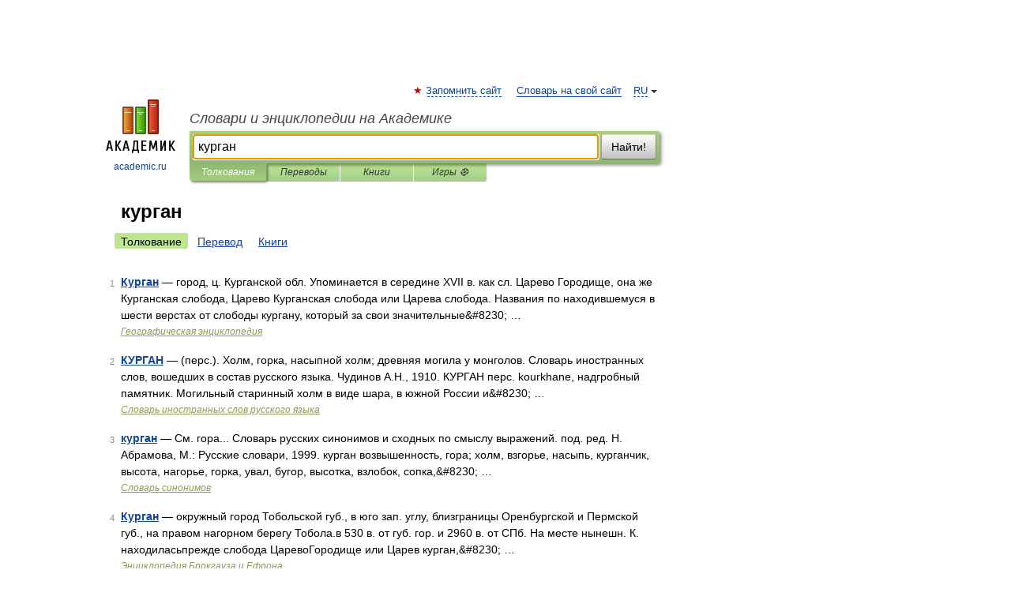

--- FILE ---
content_type: application/javascript; charset=utf-8
request_url: https://fundingchoicesmessages.google.com/f/AGSKWxV34WTBXFxjRbFrzA3BgVPBYcfklnzIkIi6QY4Jv0nmMVkP82CFh2y5d9rDLBcMN_XSBzSd9S1Wf0M8dyFRi9jujOP31fEjaO7Vx6Z5ufJFwGy4CoKp1x66gIToX8fNVme2lQw0oLJ6V25KaUeus8jIG77TVWb-1iiNqp917Elpf4nMJWR3xv2TZeH3/_/adcdn./ad-sprite./adrectanglebanner?/auto_ad_/leaderboard-advert.
body_size: -1288
content:
window['c1498db0-4037-4855-8547-e7cdc9c5763f'] = true;